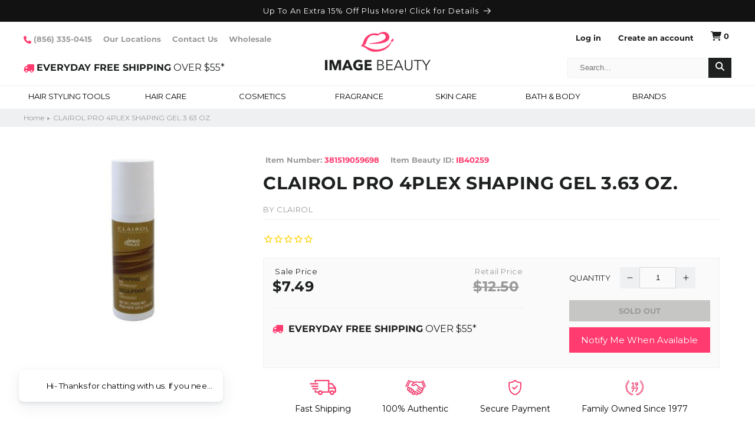

--- FILE ---
content_type: text/css
request_url: https://www.imagebeauty.com/cdn/shop/t/72/assets/component-list-social.css?v=274662155591058261735722047
body_size: -535
content:
@media only screen and (max-width: 749px){.list-social{justify-content:center}}.list-social__item .icon{height:1.8rem;width:1.8rem}.list-social__link:hover .icon{transform:scale(1.07)}
/*# sourceMappingURL=/cdn/shop/t/72/assets/component-list-social.css.map?v=274662155591058261735722047 */


--- FILE ---
content_type: text/javascript; charset=utf-8
request_url: https://www.imagebeauty.com/products/40259-clairol-pro-4plex-shaping-gel-363-oz.js
body_size: 825
content:
{"id":8387850950,"title":"CLAIROL PRO 4PLEX SHAPING GEL 3.63 OZ.","handle":"40259-clairol-pro-4plex-shaping-gel-363-oz","description":"\u003cb\u003eClairol Pro 4Plex Shaping Gel 3.63 oz\u003c\/b\u003e\u003cbr\u003e\u003cbr\u003eGet extra-strength hold that doesnt flake or feel stiff. Color Safe styling products provide volume and shaping, keeping hair looking healthy with plenty of shine. The Styling collection uses customized 3D Sculpt moldable technology to help create virtually any shape you desire, resulting in long-lasting hold.\u003cbr\u003e\u003cbr\u003eShaping Gel\u003cbr\u003e\u003cbr\u003eProvides extra-strong hold and definition to accentuate style.\u003cbr\u003eDelivers an extra-strength hold that doesnt flake.\u003cbr\u003e\u003cbr\u003eUsage Instructions\u003cbr\u003e\u003cbr\u003eDepending on the texture, thickness, and length, users should start with the recommended usage amounts and apply more as needed.\u003cbr\u003e\u003cbr\u003eShaping Gel: Shake well before use. Apply a golf ball-sized amount to hands and work into towel dried hair. Blow dry or style as normal.\u003cbr\u003e\u003cbr\u003e\u003cb\u003eClairol Pro 4Plex Shaping Gel 3.63 oz\u003c\/b\u003e","published_at":"2016-09-02T15:41:11-04:00","created_at":"2016-09-02T15:41:11-04:00","vendor":"CLAIROL","type":"Hair Gel, Paste \u0026 Wax","tags":["5-10","Can Discount","clairol","Hair Care","Hair Gel","Hair Styling Products","Pastes And Waxes","under-10"],"price":749,"price_min":749,"price_max":749,"available":false,"price_varies":false,"compare_at_price":1250,"compare_at_price_min":1250,"compare_at_price_max":1250,"compare_at_price_varies":false,"variants":[{"id":28194609990,"title":"Default Title","option1":"Default Title","option2":null,"option3":null,"sku":"IB40259","requires_shipping":true,"taxable":true,"featured_image":null,"available":false,"name":"CLAIROL PRO 4PLEX SHAPING GEL 3.63 OZ.","public_title":null,"options":["Default Title"],"price":749,"weight":0,"compare_at_price":1250,"inventory_quantity":0,"inventory_management":"shopify","inventory_policy":"deny","barcode":"381519059698","quantity_rule":{"min":1,"max":null,"increment":1},"quantity_price_breaks":[],"requires_selling_plan":false,"selling_plan_allocations":[]}],"images":["\/\/cdn.shopify.com\/s\/files\/1\/1320\/6585\/products\/clairol-pro-4plex-shaping-gel-3-63-oz-1.jpeg?v=1571439920"],"featured_image":"\/\/cdn.shopify.com\/s\/files\/1\/1320\/6585\/products\/clairol-pro-4plex-shaping-gel-3-63-oz-1.jpeg?v=1571439920","options":[{"name":"Title","position":1,"values":["Default Title"]}],"url":"\/products\/40259-clairol-pro-4plex-shaping-gel-363-oz","media":[{"alt":"CLAIROL PRO 4PLEX SHAPING GEL 3.63 OZ.Hair Gel, Paste \u0026 WaxCLAIROL","id":73985884233,"position":1,"preview_image":{"aspect_ratio":0.833,"height":600,"width":500,"src":"https:\/\/cdn.shopify.com\/s\/files\/1\/1320\/6585\/products\/clairol-pro-4plex-shaping-gel-3-63-oz-1.jpeg?v=1571439920"},"aspect_ratio":0.833,"height":600,"media_type":"image","src":"https:\/\/cdn.shopify.com\/s\/files\/1\/1320\/6585\/products\/clairol-pro-4plex-shaping-gel-3-63-oz-1.jpeg?v=1571439920","width":500}],"requires_selling_plan":false,"selling_plan_groups":[]}

--- FILE ---
content_type: text/javascript; charset=utf-8
request_url: https://www.imagebeauty.com/products/40259-clairol-pro-4plex-shaping-gel-363-oz.js
body_size: 873
content:
{"id":8387850950,"title":"CLAIROL PRO 4PLEX SHAPING GEL 3.63 OZ.","handle":"40259-clairol-pro-4plex-shaping-gel-363-oz","description":"\u003cb\u003eClairol Pro 4Plex Shaping Gel 3.63 oz\u003c\/b\u003e\u003cbr\u003e\u003cbr\u003eGet extra-strength hold that doesnt flake or feel stiff. Color Safe styling products provide volume and shaping, keeping hair looking healthy with plenty of shine. The Styling collection uses customized 3D Sculpt moldable technology to help create virtually any shape you desire, resulting in long-lasting hold.\u003cbr\u003e\u003cbr\u003eShaping Gel\u003cbr\u003e\u003cbr\u003eProvides extra-strong hold and definition to accentuate style.\u003cbr\u003eDelivers an extra-strength hold that doesnt flake.\u003cbr\u003e\u003cbr\u003eUsage Instructions\u003cbr\u003e\u003cbr\u003eDepending on the texture, thickness, and length, users should start with the recommended usage amounts and apply more as needed.\u003cbr\u003e\u003cbr\u003eShaping Gel: Shake well before use. Apply a golf ball-sized amount to hands and work into towel dried hair. Blow dry or style as normal.\u003cbr\u003e\u003cbr\u003e\u003cb\u003eClairol Pro 4Plex Shaping Gel 3.63 oz\u003c\/b\u003e","published_at":"2016-09-02T15:41:11-04:00","created_at":"2016-09-02T15:41:11-04:00","vendor":"CLAIROL","type":"Hair Gel, Paste \u0026 Wax","tags":["5-10","Can Discount","clairol","Hair Care","Hair Gel","Hair Styling Products","Pastes And Waxes","under-10"],"price":749,"price_min":749,"price_max":749,"available":false,"price_varies":false,"compare_at_price":1250,"compare_at_price_min":1250,"compare_at_price_max":1250,"compare_at_price_varies":false,"variants":[{"id":28194609990,"title":"Default Title","option1":"Default Title","option2":null,"option3":null,"sku":"IB40259","requires_shipping":true,"taxable":true,"featured_image":null,"available":false,"name":"CLAIROL PRO 4PLEX SHAPING GEL 3.63 OZ.","public_title":null,"options":["Default Title"],"price":749,"weight":0,"compare_at_price":1250,"inventory_quantity":0,"inventory_management":"shopify","inventory_policy":"deny","barcode":"381519059698","quantity_rule":{"min":1,"max":null,"increment":1},"quantity_price_breaks":[],"requires_selling_plan":false,"selling_plan_allocations":[]}],"images":["\/\/cdn.shopify.com\/s\/files\/1\/1320\/6585\/products\/clairol-pro-4plex-shaping-gel-3-63-oz-1.jpeg?v=1571439920"],"featured_image":"\/\/cdn.shopify.com\/s\/files\/1\/1320\/6585\/products\/clairol-pro-4plex-shaping-gel-3-63-oz-1.jpeg?v=1571439920","options":[{"name":"Title","position":1,"values":["Default Title"]}],"url":"\/products\/40259-clairol-pro-4plex-shaping-gel-363-oz","media":[{"alt":"CLAIROL PRO 4PLEX SHAPING GEL 3.63 OZ.Hair Gel, Paste \u0026 WaxCLAIROL","id":73985884233,"position":1,"preview_image":{"aspect_ratio":0.833,"height":600,"width":500,"src":"https:\/\/cdn.shopify.com\/s\/files\/1\/1320\/6585\/products\/clairol-pro-4plex-shaping-gel-3-63-oz-1.jpeg?v=1571439920"},"aspect_ratio":0.833,"height":600,"media_type":"image","src":"https:\/\/cdn.shopify.com\/s\/files\/1\/1320\/6585\/products\/clairol-pro-4plex-shaping-gel-3-63-oz-1.jpeg?v=1571439920","width":500}],"requires_selling_plan":false,"selling_plan_groups":[]}

--- FILE ---
content_type: application/javascript; charset=utf-8
request_url: https://searchanise-ef84.kxcdn.com/preload_data.2T7F5t8y3X.js
body_size: 11970
content:
window.Searchanise.preloadedSuggestions=['pulp riot','pravana chromasilk','opi nail polish','nail polish','pravana vivid hair color','paul mitchell','redken shampoo','hair spray','matrix biolage','moroccan oil','kenra hair spray 25','dry shampoo','biolage shampoo','pureology shampoo','hair brushes','leave in conditioner','olaplex hair','rusk deep shine hair color','joico color','living proof','hair clips','essie nail polish','pravana developer','hair toner','hair mask','wella color charm','permanent hair color','bare minerals','purple shampoo','lanza healing','hair bleach','deva curl','biolage conditioner','hair rollers','hair dryer','curly hair products','20 volume creme developer','hot tools','redken color','gel nail polish','hair dye','loreal professional','lip gloss','hair combs','wet brush','rusk deep shine','hair brush','babyliss pro','eye shadow','hair lightener','clairol hair color','flat iron','loreal hair color','guy tang','keratin treatment','pureology condition','bumble and bumble','brucci nail polish','travel size','zoya nail polish','lanza shampoo','redken conditioner','semi permanent hair color','hot tools curling iron','kenra hair spray','malibu c','round hair brushes','curling iron','clarifying shampoo','sexy hair','hair oil','its a 10','color wow','eyeshadow palette','color remover','rusk hair color','matrix total results','opi gel nail polish','hair dryers','surface hair products','demi permanent color','chi hair products','face mask','hair extensions','joico shampoo','perm rods','nail file','pureology hydrate','blow dryers','30 volume developer','too faced','hair gloss','deep conditioner','keratin complex','bleach powder','opi infinite shine','lip balm','prestige eyeliner pencil','root touch up','round brush','matrix so color','hair accessories','bed head','pulp riot semi-permanent','hair clippers','clairol soy4plex','silver hair color','joico color intensity','hair gel','hair color brush','paul mitchell shampoo','purple hair color','color shampoo','brocato hair products','color brush','bio ionic','flat irons','sulfate free shampoo','sebastian shaper plus','red hair color','hair heat protection','olaplex hair perfector no 3','20 volume developer','kenra color','hot air brush','joico lumishine','wella toner','aquage shampoo','bobby pins','blue hair color','hair color remover','brazilian blowout','heat protectant','hair clip','matrix shampoo','powder lightener','paul mitchell tea tree','gift sets','gel polish','rusk shampoo','shampoo and conditioner','nyx cosmetics','developer 10 volume','new items','moroccan oil hair treatment','hair removal wax','guy tang mydentity','perfume womens','curling irons','eye lashes','ag hair','blow dryer','kenra shampoo','alterna caviar','pravana toner','hair straightener','hair mousse','prestige eyeliner','big sexy hair','pravana vivids','derma e','keratin smooth treatment','waterproof mascara','body wash','danger jones','tressa watercolors','prestige lip liner','combs and brushes','matte lipstick','body lotion','borghese skin care','hot rollers','self tanner','aquage finishing spray','hair color','joico k-pak','lanza conditioner','hair pins','pravana shampoo','redken extreme','spray leave in conditioner','giovanni 2chic','eye liner','shades eq','rose gold hair color','blue shampoo','redken all soft','it\'s a 10','it’s a 10','aquage conditioner','mens cologne','temporary hair color','curl cream','matrix biolage shampoo','nail files','makeup brushes','shower cap','tea tree','lip stain','matrix biolage conditioner','10 volume developer','blonde shampoo','lip liner','jerome russell','holiday gift sets','shea moisture','hand cream','hair perms','wow for hair','the balm','babyliss pro flat iron','demi permanent haircolor','tigi bed head','mizani products','anti frizz','loreal preference hair color','rusk deepshine','nail polish remover','eyebrow pencil','gift set','giovanni shampoo','china glaze','spray bottle','schwarzkopf hair','texture spray','liquid eyeliner','protein treatment','hot tools curl bar','ion color brilliance','joico developer','morrocan oil','shampoo for color-treated hair','sebastian hairspray','body drench','liquid foundation','amika hair','hair color gloves','bare minerals foundation','kenra hair color','pravana color','tint brush','babyliss pro nano titanium flat iron','dye brush','pravana bleach','black hair color','face masks','hair comb','women fragrance','olaplex hair perfector no 2','it’s a 10 conditioner leave in','its a 10 leave in','giovanni conditioner','helen of troy','scalp treatment','hair treatment','hair serum','pulp riot developer','ion hair color','silver shampoo','curly hair','copper hair color','applicator bottle','face primer','colora highlight strips','heat protectant spray','surface curls','eyebrow tint','goldwell kerasilk','color wow products','ocean potion','jordana cosmetics','nucleic a','sebastian shaper','mixing bowl','purple hair dye','joico hair color','maria nila','boar bristle brush','elizabeth arden','smart solutions','k18 repair','pravana vivid','kenra 25 hair spray','surface awaken','paul mitchell hair spray','40 volume developer','gloves for hair color','ralph lauren','cailyn cosmetics','wahl clippers','eye brow','american crew','helen of troy hot air brush','clairol developer','false eyelashes','goldwell color','acrylic nails','pravana lightener','hair cap','red shampoo','pink hair color','red hair dye','i beauty','kerastase products','iso hair products','redken frizz dismiss','professional hair bleach','pedicure tools','hair growth','cuticle oil','gray hair color','blonde me','it cosmetics','redken brews','round brushes','ardell magnetic','apple pectin shampoo','aquage transforming paste','nioxin system 4','brucci nail hardener','nail care','opi wicked','china glaze nail polish','redken hair color','color conditioner','chromasilk zero lift','color bowl','goldwell hair color','hot tools flat iron','style edit','maybelline mascara','opi mini','hair removal','nucleic a proteplex','eye cream','nail art','redken hair spray','babyliss hair dryer','hair repair','shea moisture products','hair ties','press on nails','redken color extend','wella t18','redken curvaceous','authentic beauty concept','hair detangler','colora henna powder','peter thomas roth','pureology conditioner','kenra platinum color charge','vitamin c serum','travel sizes','revlon lipstick','matrix conditioner','matrix so color hair color','deep conditioning treatment','matrix hair color','isopropyl alcohol','makeup brush set','physicians formula','volumizing shampoo','hair mask repair','mixed chicks','skin care','bain de terre','color depositing shampoo','cuticle remover','hair thickening products','body scrub','shine spray','pink hair dye','olaplex bond','under eye concealer','essie gel couture','bb cream','celeb luxury','biosilk silk therapy','self tanners','kenra hairspray','rusk developer','queen helene','hand sanitizer','face wash','arctic fox','milk shake','hair diffuser','wella hair color','paddle brush','brocato hair spray','no nothing','urban decay','hair gloss treatment','pravana developer 20','leave in','pulp riot toner','mydentity demi-permanent','elegant hair brushes','kenra platinum','pravana silver','joico conditioner','hair bleach powder','volume shampoo','hempz lotion','hair wax','cleansing conditioner','cover girl','one n only','curling wand','lanza color care','styling gel','color shampoo and conditioner','hair foils','australian gold','makeup mirror','powder blush','nioxin system 2','color cape','thermal protection','hi color','living proof dry shampoo','hair toners','marc jacobs','moisturizing shampoo','color depositing conditioner','diane rollers','satin hair colors','pravana express tones','joico blonde life','make up','rusk hairspray','age beautiful hair color','smart solutions hair spray','root boost','white hair color','big sexy','dandruff shampoo','goldwell shampoo','biolage gelee','essie nail colors','moroccan oil hair spray','celeb luxury viral','hot roller clips','pureology hydrate conditioner','kenra developer','after color conditioner','rusk conditioner','big sexy hairspray','redkin products','pravana zero lift','design essential products','top coat','wella developer','purple conditioner','living proof holiday','demi permanent','pravana chromasilk hair color','nailtiques formula 2','matte eyeshadow','nail tips','sparks hair color','30 volume creme developer','roux fanci full rinse','giorgio armani','coconut oil','hot comb','texturizing spray','setting spray','pravana hair dye','holiday set','biotera shampoo','highlight powder','wella shampoo','iso products','no ad sunscreen','eye makeup remover','igora royal','color safe shampoo','lip plumper','wet brush pro','cream developer','rusk color','hair straighteners','holiday gift ideas','jerome russell medium brown hair thickener','edge control','sun screen products','hair growth products','dolce and gabbana light blue','body oil','keratin shampoo','benefit cosmetics','organic products','hair dye brush','eye brow tint','cutting shears','gel nails','hair conditioner','redken all soft shampoo','hand lotion','schwarzkopf igora','matrix biolage color last shampoo','eye shadow palette','ash blonde','pravana vivid hair color violet','paul mitchell conditioner','jordana lipstick','design me','mydentity permanent hair color','the ordinary','tressa water color shampoo','style edit root concealer','spornette brush','opi gel','philosophy amazing grace','tweezerman tweezer','angel mugler perfume','color safe shampoo and conditioner','hair loss','quantum perms','baby bliss','color brushes','jordana eyeliner','rusk hair spray','direct dye','foot care','sale items','sulfate free','matrix hair spray','nail brush','mastey products','tarte cosmetics','face serum','silver hair','mastey traite shampoo','grey hair color','pravana zero lift developer','pumps for shampoo','simply smooth','toppik hair building fibers','gigi wax','leave in hair conditioner','pureology hydrate sheer','color applicator brush','nail buffer','malibu ddl','dermorganic shampoo','lanza healing oil','pravana chromasilk hair color silver','giovanni tea tree shampoo','kenra volume spray','pravana violet','l’oréal professional','tinted moisturizer','dry bar','biolage hydrasource','jean paul gaultier','finishing spray','helen of troy curling iron','facial cleanser','face moisturizers','bar soap','hair foil','men’s cologne','roux mousse','redken hairspray','bubble bath','morrocan oil products','ion color','color charm','elegant brush','image skin care','moroccan oil shampoo','unite hair','lip stick','cream blush','bond repair','denman brush','volume 10 developer','malibu cpr','matrix shampoo and conditioner','dark brown hair color','philosophy shower gel','kenra hair products','framesi color','gel nail','rusk thick','watercolor shampoo','manicure and pedicure','morrocan oil hair','hair care for curly hair','the balm big fan','pureology strength cure','pravana conditioner','round hair brush','eye brow pencil','aluram shampoo','pravana nevo','hair dye brush and bowl','lip liners','malibu shampoo','quick blue','biolage shampoo and conditioner','pink nail polish','redken eq','curling brush','shampoo cape','loreal professional hair color','argan oil hair','beauty treats','l’oréal hair color','color depositing','tressa watercolors conditioner`s','igk hair','aloe vera gel','hand mirror','be care love','false lashes','opi polish','blow dry spray','demi hair color','nail products','rusk deepshine developer','the wet brush','cosmetic bag','kenra volume 25 hair spray hair spray','kenra conditioner','hair trimmer','satin developer','apple pectin','shower caps','violet hair color','color treated shampoo','bond builder','braiding hair','vitamin c','nail tools','rusk hair products','blonde hair color','dermablend cover creme','alterna caviar anti-aging','sun bum','detangling hair brush','blue black hair color','hair tools','surface shampoo','hair caps','hair bands','juicy couture','vivids mood color hair dye','brazilian bond','nucleic-a products','foundation stick','lavender hair color','orly nail polish','scalp brush','olaplex no 1','nioxin scalp recovery','high lift','platinum hair color','pulp riot shampoo','rusk deep shine lustre','barbicide disinfectant','vinyl gloves','ardell eyelashes','hair glaze','rusk mousse','lumishine developer','diane brush','paul mitchell tea tree shampoo','wax warmer','makeup remover','kenra permanent hair color','lanza healing shampoo','pureology hair products','pulp riot semi-permanent hair color 4 oz','gold n hot','hot air brushes','mac lipstick','it’s a 10 leave in','viral colorwash','kenra demi','gray magic','cera ve','tanning lotion','uv gel nail polish','andis clippers','root lifter','semi permanent','hair relaxer','nail polish set','temporary hair color spray','2 inch curling iron','hair scissors','shimmer lights','dip powder','palladio eye shadow','creme developer','curl gel','boar brush','opi gel polish','base coat','artic fox','detangler spray','hair products','40 volume creme developer','it cosmetics cc cream','dual voltage','pravana perfect blonde','hair net','hair pick','kenra blow dry spray','shea butter','pravana hair color removal','hot tools waver','joico defy damage','pravana color lush','pravana red','kenra mousse','color protect','body butter','wella color charm developer','burberry for women','color mixing bowl','waterproof eyeliner','kenra demi-permanent','hair masque','thermal spray','cc cream','chi silk infusion','batiste dry shampoo','titanium flat iron','hair dryer with diffuser','ash brown','hair colors','sea salt spray','after shave','versace bright crystal','pravana color extractor','bare escentuals','shibui hair','punky colour','gallon shampoo','nioxin system 3','5 volume developer','pravana hair color brown','la girl','hydrating shampoo','no ll ll','redken all soft conditioner','smoothing treatment','burts bees','sebastian hair spray','essential oils','shower gel','foundation brush','rusk w8less hairspray','borghese makeup','pravana blue','redavid products','pravana pure light','miracle 10 products','maybelline lipstick','clairol shimmer lights','loreal mascara','touchland hand sanitizer','tea tree shampoo','green hair dye','kenra products','toner hair','orange hair color','rat tail comb','dry texture spray','natural hair products','rose gold hair','dual voltage flat iron','godefroy eyebrow tint','manicure tools','dolce and gabbana','brush set','redken e','healthy sexy hair','joico color intensity color','ouidad climate control','shampoo for color treated hair','pravana 10 volume developer','nyx lip','color sealer','watercolors shampoo','liquid lipstick','smoothing hair products','alterna bamboo','hyaluronic acid','no miss','deep conditioner for color treated hair','nail glue','nail gel polish','mydentity developer','eye primer','framesi hair color','wax strips','color corrector','color protect shampoo','make up brushes','zotos perms','tom ford','blonde toner','conditioner for color treated hair','salon tech','palladio eyeliner','sulfate free conditioner','hair color tools','kenra volume spray 25','guy tang color','brown hair color','aquage uplifting foam','olaplex shampoo','deva curl one condition','volumizing spray','eyelash curler','victoria vogue','hair loss shampoo','petite n pretty','redken acidic','kenra color charge','hair oils','contour make up','pravana vivid hair color purple','face powder','wella developer 20','biotera conditioner','hard wax','hair shine','volume spray','blank canvas','rusk anti curl','redken shampoo and conditioner','glitter nail polish','vent brush','setting powder','pravana developer creme','l’oréal hicolor','spornette round brush','redken extreme length','joico toner','hair color brushes','t3 curling iron','pravana rose gold','aquage defining gel','hair color bowl','processing caps','face cream','lip pencil','maybelline eyeshadow','lanza hair spray','redken products','nail clipper','color care shampoo','ocean potion sunscreen','tigi catwalk','cotton coil','nail files boards','nucleic a hair care product','calvin klein','roller clips','hot brush','k18 mask','joico hair spray','hair shine spray','hair curlers','opi infinite shine colors','bobby brown','paul mitchell freeze and shine','tigi cosmetics','brush cleaner','talyoni cbd cream','gray hair','color proof','clinique happy','foundation primer','viral conditioner','fragrance free hair products','no ad','kenra 25 hairspray','inner sense','satin hair color','aquage working spray','amika shampoo','men\'s cologne','rusk gloss','clip in hair extensions','hair towel','hair color accessories','developer 20 volume','heat protection','cnd vinylux nail polish','bumble and bumble hair','bumble and bumble shampoo','metal detox','lightening powder','leave in conditioner spray','volumizing mousse','wide tooth comb','jordana lip gloss','joico curls like us','kms hair play','adore color','i beauty lipstick','kenra hairspray 25','ed hardy','head band','sulfate free shampoos','matte foundation','biolage scalp sync','foils for highlighting','kerastase hair care','helen of troy curling brushes','concealer for dark circle','it’s a ten','root lift','thierry mugler','rusk deep shine developer','shibui shampoo','styling cream','128 oz conditioner','hot tools hot air brush','color club','blue hair dye','joico demi','pravana purple shampoo','food for soft','roller pins','paul mitchell awapuhi','its a 10 conditioner','rusk blow dryer','bleach kit','moroccanoil shampoo','prestige eyebrow pencil','eco styler gel','dry scalp','bed head shampoo','wow dream coat','rusk thickr','pravana clear','redkin shampoo','pureology hydrate shampoo','styling brushes','opi set','hawaiian tropic','maybelline fit me','danger jones hair color','hempz triple moisture sweet red pear and vanilla spice','dermalogica age smart','roux eye lash and brow tint','advent calendar','yves saint laurent','organic shampoo','pravana pure light power lightener','hair powder','rusk being','pulp riot blank canvas','jet set rollers','acrylic powders','clinique moisture surge','st tropez','cordless hair clippers','facial hair removal','redken diamond oil glow dry','grande lash','diane comb','paul mitchell color','foot file','barbicide wipes','argon oil','simply smooth xtend keratin','hair paste','rusk leave in conditioner','kenra toner','magenta hair color','pravana silk degrees','kenra hair spray 25 16 oz','redken volume','image beauty','revlon colorstay lipstick','spray gel','biolage color last','brucci nail','igora hair color','revlon nail polish','perm rod','pureology color fanatic','paul mitchel','majirel hair color','mood color hair dye','age beautiful','lanza products','hair shears','lab series','nail strengthener','frizz control','olivia garden','wella koleston perfect hair color','loreal infallible','highlight cap','curl shampoo','powder foundation','opi top coat','a curl can dream','green nail polish','matrix brass off','wella conditioner','sebastian shaper hair spray','brazilian blowout shampoo','cuticle pusher','brow pencil','hair extension','tweezers stainless','nail care products','paul brown','banana boat','pink hair','vanilla fragrance','serie expert','castor oil','loreal excellence hair color','professional hair color','pravana perfection smoothout solution','diffuser for hair dryer','pureology shampoo hydrate','hair wrap','permanent color','brow gel','redken all soft mega','chi shampoo','makeup sponge','all soft','loreal professional shampoo','cutting cape','glycolic acid','travel hairspray','nail powder','nano flat iron','cream eyeshadow','emery boards','dye bowl','pravana pastels','joico blonde','kenra curl','anti aging','opi nail','deep shine','joico shampoo and conditioner','scissors hair','bed head styling products','paul mitchell hair color','henna hair color','spray bottles','body spray','color chart','hair tie','redken acidic bonding','nail dryer','blush brush','demi color','joico lumishine developer','brow tint','aquage products','clairol color','6 volume developer','body powder','tweezerman products','iso shampoo','face scrub','paul mitchell super skinny serum','rusk deepshine developer 20 volume','biolage raw','clinique moisturizer','hair accessories clips and','hair styling tool','macadamia oil','clariol color','jerome russell beach blonde highlight spray','sebastian shampoo','cnd shellac','protein filler','aqua di gio','mens shampoo','salon tech flat iron','armani code','2 inch flat irons','pressed powder','lighted mirror','pravana purple','jordana lipliner','heat cap','opi nail envy','aiir products','makeup mac','blow dry brush','hair fibers','hair pomade','eau de parfum','pravana 20 developer','hooded hair dryer','redken ph bonder','curve men\'s cologne','volume mousse','l’oréal professional excellence','loreal shampoo','opi collection','detox shampoo','blow dry','just for men','amika dry shampoo','essie gel','pravana vivids mood color','makeup bag','high lift hair color','rusk products','cover girl mascara','lanza shampoo and conditioner','betty dain','lip oil','flexi rods','pravana blonde','callus remover','blow dryer brush','kiss nails','hot tools curling irons','zero lift','enjoy shampoo','redken color magnetics','face cleanser','latex gloves','nyx eyeliner','red nail polish','hair color kit','hot tools hair dryer','pureology gift set','ariana grande','polish remover','green hair color','woman by ralph lauren','semi permanent color','kenra spray','self tanning','lanza trauma treatment','redken dry shampoo','chi hairspray','it\'s a 10 leave in','hair roller','demi permanent hair color','chi flat iron','pravana wild orchid','cailyn gel glide','marcel iron set','kms hair stay','redken frizz','professional hair dryers','nail gel','living proof shampoo','talyoni cbd','volume shampoo for fine hair','brocato shampoo','rusk jele gloss','redken curl','leave-in conditioner','redken curvaceous ringlet','cream lightener','magnetic lashes','purple hair','clairol clear mix','brass off','make up remover','pulp riot dry shampoo','magnetic rollers','joico bleach','redken spray','paul mitchell shampoo one','titanium curling iron','fairy tales','pure blends','duri nail polish','makeup brush','eyebrow brush','burgundy hair color','moisture shampoo','tea tree oil','redken one united','hair gloss color','cricket brushes','sunless tanner','shampoo for fine hair','blow out','chi hair color','ralph lauren blue','split end treatment','rusk sensories','joico blonde life lightening powder','fanci full rinse','hand soap','clairol soy','20 volume creme developer ion','blonde life','jean nate','lash serum','bio silk','max factor','emani foundation','twin turbo blow dryer','curl spray','miss clairol','nail tek','keratin complex treatment','redken gel','grey hair dye','lancome foundation','redken acid bond','mizani shampoo','it’s a 10 shampoo','powder bleach','t3 hair','eyeliner pencil','color bottle','curly hair shampoo','eye brows','pravana nevo intense therapy leave-in treatment','thinning hair','redken color extend magnetics','irene gari','biolage color','wig head','rusk hair','bare minerals holiday gift ideas','amazing grace','color club nail polish','redken blowout','beauty blender','redken gloss','detangling comb','rusk developer 20','hair nets','12 benefits instant healthy hair treatment','white bobby pins','silver hair dye','zoya nail','oster clippers','light blue','beach wave','no 7 skin care','eye mask','puff me','pravana black','borghese lipstick','end wraps','be care love superfoods','ash blonde hair color','tint bowl','hair color permanent','pravana locked in','goomee hair ties','lancome skin','uv nail lamp','eye liner black','borghese mascara','the balm cosmetics','color oops','creme lightener','benefit mascara','vita e hairspray','voluspa candles','spray wax','black opium','britney spears','pravana pastel','hair cutting','kenra hair spray 25 10 oz','hair gel for men','violet shampoo','joico k pak','pulp riot faction 8','pravana colorlush','biolage hair spray','thinning hair products','kenra volume','acrylic nail','joico lightener','joico k-pak color','hair shampoo','teal hair color','damaged hair','not your mothers','tresemme hair spray','bouncy creme','redken hair','hair protein','ceramic flat iron','aluram conditioner','nail clippers','blow out products','palladio lip gloss','color deposit','cotton rounds','brush iron','redken hair products','palladio lip liner','anti frizz leave in','marrakesh oil','chanel no 5','red conditioner','lip plumpers','acrylic powder','pravana 20 volume developer','dual voltage hot air brush','end papers','clear lip gloss','tressa perms','versace men','gucci guilty','hair bond','estee lauder','body drench lotion','redken extreme conditioner','fine hair care products','ion developer','revlon foundation','t3 hair dryer','giovanni smooth as silk','malibu direct dye lifter','curve for men','gel eyeliner','liter pump','olaplex shampoo and conditioner','face oil','giorgio armani men\'s cologne','aquage hair spray','prestige liquid eyeliner','cover girl foundation','clairol soy4plex pure white creme developer','moisturizer face','ceramic brus','angel perfume','nioxin shampoo','donna karan cashmere mist','pravana everlasting','grey hair','wet n wild','texture paste','10 volume cream developer','rusk in 10','sponge applicator','matrix instacure','leave in spray','holiday sets','thinning shears','travel size hairspray','hair dryer brush','opi nail polish starlight collection','3/4 inch curling iron','dermablend concealer','got 2 be','shaper plus','pureology shampoo and conditioner','toppik dark brown','wig caps','hair developer','pulp riot color','kera care','applicator brush','nail oil','alfaparf hair color','pravana the perfect blonde','ag shampoo','cocoa butter','aloe vera','toning shampoo','blue black','gold well','redken color extend shampoo','biolage hydrasource shampoo','cutting comb','order look up','deodorant stick','night cream','water colors shampoo','cruelty free','ghd flat iron','6n dark blonde','hair clipper','1/2 in curling brush iron','guy tang balayage kit','pravana pink','cologne for men','nail kit','curl mousse','moroccan oil conditioner','as i am','aquage beyond shine','velcro rollers','face moisturizer','plum hair color','neck cream','thickening shampoo','kids products','128 oz shampoo','black eyeliner','redken wax blast 10','20 developer creme','wella t14','design essential','loose powder','eye makeup','hair color sealer','pulp riot conditioner','pravana chromasilk express toners','redken rough paste 12','permanent purple hair color','color lock','moisturizing conditioner','hello kitty','strong sexy hair','holiday gift set','pureology hairspray','deva curl decadence','hot tools dryer','aura shampoo','vital c products','derm organic','root cover up','hair color gloss','skin care set','discount code','opi mini nail polish collection','l\'anza hair','black hair dye','pulp riot barcelona','1/2 inch curling iron','loreal lipstick','toppik light brown','urban decay palette','thermal styling spray','frizz ease','nite curl rollers','watercolors intense shampoo','phyto shampoo','ion color brilliance after color treatment','prada candy','self tan','hair band','bath bomb','lanza volume','matrix miracle creator','punky color','redken mousse','rosemary oil','aquage gel','fashion wigs','dry scalp treatment','flower bomb','10 minute hair color','rusk w8less','kenra 25 hairspray 16 oz','twin turbo','straightening brush','leave in treatment','hair set','glitter eyeshadow','hair steamer','color wow dream coat','hair dye bowl','aquage thickening spray gel','babyliss blow dryer','redken leave in conditioner','body cream','kenra platinum blow dry spray','paul mitchell soft spray','lanza hair products','processing cap','ionic hair dryer','hair remover','fhi unbrush','full coverage foundation','split end','shaving cream','nail polish opi','eyebrow powder','aquage hair products','wahl trimmer','wella demi','joico color eraser','biolage curl defining elixir','colora henna','hot tools professional','rusk demi','ralph lauren romance','andis trimmer','eye pencil','paul mitchell the conditioner','babyliss pro nano titanium','hair coloring','travel hair dryer','pravana smoothout solution','sensitive scalp','watercolor intense shampoo','matrix hairspray','ouidad conditioner','biolage mousse','shampoo and conditioner set','clipper oil','essie polish','heat protection spray','argan oil shampoo','prestige waterproof eyeliner','grey free','gray coverage','alterna resort','cream bleach','obagi products','hair color toners','color applicator bottle','matrix oil wonders','gel top coat','cold wave perm rods','combs hair','redken styling products','perm rollers','curl conditioner','gray hair dye','skin medica','massage oil','vero kpak color','smart solutions hair products','blue hair','blonde conditioner','lanza hair','chanel chance','pureology leave in conditioner','joico demi permanent','matrix total results shampoo','matrix so silver shampoo','colora henna powder red sunset 2 oz','pumice stone','hair dryer diffuser','keratin conditioner','nail dip','tressa shampoo','joico permanent hair color','my secret hair enhancer','jordana lip liner','hair pin','eye lash curler','pravana hair','co wash','root touch up spray','paul mitchell hairspray','wigs for women','x5 superlite','rusk deep shine hair color permanent','exfoliating scrub','air dry','lamaur hairspray','volumax freezing spray 14 oz','kenra thermal styling spray','curly hair conditioner','pureology hair spray','after color treatment\'s','rusk developer 10','rusk plumping mousse','matrix biolage hydrasource','goldwell hair spray','lanza oil','shampoo for curly hair','color mask','mood color','chroma silk','rusk deep shine color','brucci polish','nailtiques products','chi hair spray','sta rite hot roller clips','pink shampoo','triple lanolin','jimmy choo','compact mirror','color developer','punky color hair dye','artificial nails','cleansing shampoo','living proof amp','mega blonde','babyliss flat irons','chi keratin','styling comb','babyliss flat iron','damaged hair treatments','keratin complex shampoo','pink lipstick','teasing comb','salon care','plastic caps','opi nail polish collection','red ken','body brush','setting lotion','wig cap','hair masks','dry oil','hair lightening','shampoo set','matrix biolage gelee','brown mascara','clear hair color','roux rinse','white nail polish','gluten free','redken guts 10','ouidad shampoo','rusk shining','sunscreen face','redken acid','wella color touch','bio ionic 10x','lanza keratin healing oil','jojoba oil','pulp riot lightener','shampoo for colored hair','hair vitamins','tigi shampoo','opi base coat','bounce curl','ahava hand cream','matrix vavoom','flat iron spray','color care','loose face powder','redken hot sets 22','rattail combs','daisy marc jacobs','aveda shampoo','cailyn lip','hot tools blow dryer','mouse for hair','bosley hair','sun screen','kms shampoo','brow powder','clinic makeup','babyliss nano titanium','kenra clarifying shampoo','cream eye shadow','blue nail polish','no yellow shampoo','vital c','pravana developer level 10','baxter of california','crack hair products','black nail polish','nail polish sets','curl brush','no lift developer','pravana leave in spray conditioner','biosilk silk','eyeshadow palettes','boar hair round brush','1 inch curling irons','makeup sponges','smashbox primer','nail hardener','light brown','coppola keratin','clay lightener','goldwell conditioner','mens hair','hair toners color','tressa watercolors purple conditioner`s','retinol serum','scruples products','demi developer','pureology conditioner gallon','matte eye shadow','hard water','derma e pure biome','silver toner','human hair','matrix food for soft','hair perfume','kenra rapid toner','hair repair mask','heat protect','loreal color','rusk hair dye','cricket static free','rusk shine','styling brush','hemp lotion','mini flat iron','miracle skin transformer','acqua di gio','under eye','high lift blonde','biolage detangling solution','pravana balayage','redken outshine','rubber bands','biolage gel','matrix leave in conditioner','tail comb','shimmer light shampoo','cbd oil','artic fox color','texture powder','aquage freezing foam','liquid eyeliner black','hot oil treatment','paul mitchell gel','pravana red hair color','redken blondage','red shampoo and conditioner','nail treatment','denman brushes','enjoy sulfate free shampoo','hydrogen peroxide','prestige lipliner','moroccan oil shampoo and conditioner','kinky curly','tool bag','viktor rolf flowerbomb','redken paste','l\'oreal preference','hair clips-large','clairol professional','daggett and ramsdell','hair extensions clips','edge brush','redken bleach','dennis bernard','dandruff treatment','cuticle tools','salon dryer','long lasting lipstick','pulp riot neon','wow products','nail drill','prestige eye liner','eyeshadow primer','hair cream','redken for men','burberry brit','pravana demi','heat spray','dark spot','shampoo for gray hair','paul mitchell mousse','pulp riot bleach','womens perfume','matrix sleek','clippers and trimmers','natural hair color','biolage gelee 33.8','clear nail polish','vera wang','disposable gloves','matrix curl','eyebrow gel','nexxus shampoo','viviscal professional','men\'s products','bronzer powders','hot tools curling iron 1/2 inch','neck strips','translucent powder','copper shampoo','silver conditioner','schwarzkopf professional','pravana bleaching powder','root spray','blue conditioner','nail glitter','curl creme','liter shampoo','dark brown','crystal clear','tinted spf face moisturizer','rusk deepshine pure pigments hair color','pureology set','l’oréal color','red hair shampoo','measuring cup','hi lift','olaplex conditioner','beard oil','nail color','better than sex','redken volume injection shampoo','shampoo liter','manicure kit','diane magnetic rollers','lanza color','rusk shampoo and conditioner','awaken shampoo','chocolate brown hair color','tan towels','hair trimmers','risk deep','rusk wired','wavy hair products','opi advent calendar','color remover hair','lanza keratin','paddle brushes','hair color spray','permanent red hair color','thickening spray','l\'oreal hair color','hair straightening','redavid orchid oil dual therapy','its a 10 shampoo','blonde hair dye','sea breeze','brow brush','man nequin','helen of troy curling brush','styling tools','smoothing cream','eco styler','mastey conditioner','l\'oréal professionnel','shower glove','perfect hair day','biolage conditioning balm','repair shampoo','issey miyake','blush stick','maybelline foundation','koleston perfect','bosley shampoo','color changing hair dye','giovanni tea tree','ag conditioner','ardell lashes','purple toner','crew products','hair tape','loreal developer','watercolors silver shampoo','joico kpak','styling spray','vitamin e oil','too faced palette','fine hair','clairol radiance','rusk 20 volume developer','shaper hair spray','babyliss ceramic flat iron','hair gels','180 pro shampoo','versace eros','detangling brush','wigs for black women','vavoom hair spray','shampoo brush','clipper guards','color spray','men’s shampoo','matrix products','nevo color enhancer','face lotion','hemp shampoo','design essentials','jean nate body powder','zoya polish','milkshake shampoo','living proof thickening','kenra taffy','vegan hair color','color kit','hair growth shampoo','highlight and bronzer','cover girl lipstick','frizz dismiss','all products','polo blue','charcoal mask','lip plump','gk hair products','so color','rusk sensories smoother leave-in conditioner','joico products','1/4 inch curling iron','pravana activator','coconut shampoo','duri rejuvacote','dryer brush','redken holiday gift ideas','hair sprays','lancome fragrance','light brown hair color','sale products','surface awaken shampoo','carolina herrera','sea salt','lanza hair color','tanning products','hot tools hair dryers','redken anti-snap','manic manic','matrix oil','pureology mousse','developer 30 volume','root cover','pravana color protect','michael kors','liz claiborne','hugo boss','olaplex no 6','k18 hair','nucleic a shampoo','la mer','biolage leave in conditioner','women perfume','pravana pearl','elf cosmetics','devacurl one condition','white hair','lip mask','red lipstick','green tea','pravana chromasilk vivids blacklight topcoat','earthly body','coconut oil hair','marcel irons','hair serums','no nothing shampoo','st tropez self tanners','kenra hair','hair loss treatments','rusk thermal shine spray','framesi shampoo','rusk str8','nail base coat','kenra curl defining creme','smoothing shampoo','aura conditioner','its a ten','lash tint','lauren perfume by ralph lauren','liquid hair color','city lips','acetone remover','it\'s a 10 conditioner','izutech flat iron','5n light brown','matrix length goals','biotin shampoo','pravana the perfect blonde shampoo','sugar scrub','uv lamp','my orders','shades hair gloss','facial moisturizers','loreal conditioner','good girl','style edit root touch up','color proof shampoo','no nothing hair spray','hair moisturizer','dp hue','waxing products','lanza healing color care','biolage colorlast','color gloss','rusk toner','cover girl powder','witch hazel','mixing bowl and brush','rough paste','eyelash growth serum','biotera gel','fake bake','pravana shine serum','olive oil','olaplex oil','cool care','surgi cream hair remover','ariana grande perfume','after color','blue toner','aquage sea salt texturizing spray','nail bliss','bleaching powder','shampoo for silver hair','hair color shampoo','joico hair products','hair color stripping','paul mitchell awapuhi shampoo','blond me','michael kors perfume','color seal','ash brown hair color','lanza curl','rapid toner','color lush','lanza healing volume','pravana green','protoplex shampoo','hair thinning','wahl clipper','sulfate free shampoo for color treated hair','clairol soy4plex pure white','estée lauder perfume','nail polish thinner','pravana xl','pravana silk','bobby pin','sigma beauty','ahava body lotion','pravana 6n','ash hair color','bright hair color','body wax','x5 superlite tourmaline and ionic','shellac nail polish','vivid hair color','dye remover','loreal preference','iso bouncy','peroxide vol 30','chi hair dryer','semi hair color','kenra shine spray','hair perm','toners for hair','victoria\'s secret','dermorganic argan oil','chi enviro','masks for face','miss dior','perricone md','pink opi nail polish','hempz tahitian','living proof curl','goldwell hairspray','pureology smooth','neutralize sunscreen','rusk hair straighteners','kenra dry shampoo','rusk demi hair color','cream developer 20','blond or','wave brush','pravana garnet','hydrate shampoo','collagen face','olaplex no 3','bath sponge','caviar shampoo','pearl toner','acclaim hair perms','joico age defy color','red color','thermal brush','new image spray','kenra mousse 17','smokey silver','women\'s perfume','adore hair color','pravana intense therapy','revlon colorstay','blue mascara','clairol beautiful collection','schwarzkopf bonacure','total results','keep me vivid','peroxide 20 pravana','red dye','mini nail polish','wella brilliance','lanza color care shampoo','foam rollers','keratin shampoo and conditioner','creative nail','dry bar hair products','loreal hair','abba conditioner','pravana copper','l’oréal hair','brush and bowl','paraffin wax','hot tools marcel curling iron','brush curling irons','shiny silver','philosophy face cleanser','milkshake leave in conditioner','ammonia free hair color','hair fiber','vivids mood color','hot sets','pravana high lift','palladio lipstick','rusk hair dryer'];